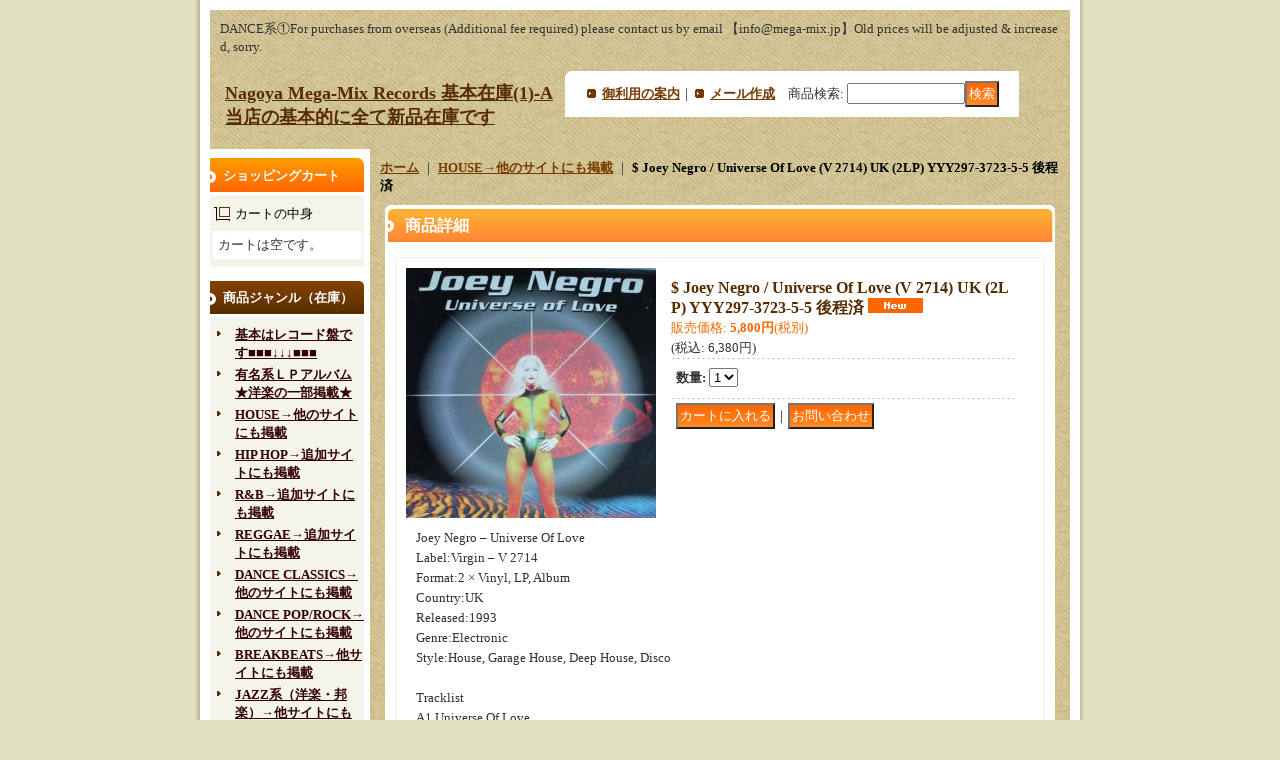

--- FILE ---
content_type: text/html; charset=UTF-8
request_url: https://mega-mix.ocnk.net/product/5760
body_size: 9471
content:
<!DOCTYPE html PUBLIC "-//W3C//DTD XHTML 1.0 Transitional//EN"
 "http://www.w3.org/TR/xhtml1/DTD/xhtml1-transitional.dtd">
<html xmlns:og="http://ogp.me/ns#" xmlns:fb="http://www.facebook.com/2008/fbml">
<head>
  <meta http-equiv="content-language" content="ja" />
  <meta http-equiv="content-type" content="text/html; charset=utf-8" />
  <meta http-equiv="content-style-type" content="text/css" />
  <meta http-equiv="content-script-type" content="text/javascript" />
  <title>$ Joey Negro / Universe Of Love (V 2714) UK (2LP) YYY297-3723-5-5 後程済 - Nagoya Mega-Mix Records 基本在庫(1)-A 当店の基本的に全て新品在庫です</title>
  <meta name="keywords" content="メガミックスレコード,ＭＥＧＡＭＩＸ,アナログ,ユーロビート,テクノ,クラブ,１２インチ,ダンス,名古屋,メガミックス,ネットショップ,CLUB,DISCO,12inch,DANCE,ANALOG,VINYLHOUSE,R&amp;B,TRANCE,DANCE CLASICS,RECORD,RECORDS,レコード,レコード通販,中古,中古レコード,,,,,,,,,,,," />
  <meta name="description" content="巨大倉庫＆数万枚の１２インチアナログショップ。通販サイト＆大量在庫リスト以外にも、探している曲は、ジャンル・時代などの情報と共に、在庫を問い合わせて下さい。メガミックスレコード②ユーロビート ジュリアナテクノ ディスコ １２インチ アナログ部門あり。,メガミックスレコード,ＭＥＧＡＭＩＸ,アナログ,ユーロビート,テクノ,クラブ,１２インチ,ダンス,名古屋,メガミックス,ネットショップ,CLUB,DISCO,12inch,DANCE,ANALOG,VINYLHOUSE,R&amp;B,TRANCE,DANCE CLASICS,RECORD,RECORDS,レコード通販,,,,,,,,,,,," />
  <meta property="og:url" content="https://mega-mix.ocnk.net/product/5760" />
  <meta property="og:site_name" content="Nagoya Mega-Mix Records 基本在庫(1)-A 当店の基本的に全て新品在庫です" />
  <meta property="og:title" content="$ Joey Negro / Universe Of Love (V 2714) UK (2LP) YYY297-3723-5-5 後程済" />
  <meta property="og:description" content="Joey Negro ‎– Universe Of Love Label:Virgin ‎– V 2714 Format:2 × Vinyl, LP, Album Country:UK Release…" />
  <meta property="og:type" content="product" />
  <meta property="og:image" content="https://mega-mix.ocnk.net/data/mega-mix/product/20171010_e0153f.jpg" />
  <meta property="product:price:amount" content="6380" />
  <meta property="product:price:currency" content="JPY" />
  <meta property="product:product_link" content="https://mega-mix.ocnk.net/product/5760" />
  <meta name="twitter:card" content="summary_large_image">
  <meta name="thumbnail" content="https://mega-mix.ocnk.net/data/mega-mix/product/20171010_e0153f.jpg" />
  <link rel="alternate" type="application/rss+xml" title="RSS" href="https://mega-mix.ocnk.net/rss/rss.php" />
  <link rel="alternate" media="only screen and (max-width: 640px)" href="https://mega-mix.ocnk.net/phone/product/5760" />
  <link rel="canonical" href="https://mega-mix.ocnk.net/product/5760" />
  <script type="text/javascript" src="https://mega-mix.ocnk.net/res/css236/js/ocnk.js?1401845513"></script>
  <link href="https://mega-mix.ocnk.net/res/css1/style/common.css?1698389114" rel="stylesheet" type="text/css" media="all" />
  <link href="https://mega-mix.ocnk.net/res/css236/style/column2.css?1462843418" rel="stylesheet" type="text/css" media="all" />
  <link href="https://mega-mix.ocnk.net/res/css1/style/jquery.fancybox.css?1317615979" rel="stylesheet" type="text/css" media="all" />
  <link href="https://mega-mix.ocnk.net/res/css236/style/default.css?1401845519" rel="stylesheet" type="text/css" media="all" />
  <script type="text/javascript" src="https://mega-mix.ocnk.net/res/css236/js/public/jquery.js?1320889190"></script>
  <script src="https://mega-mix.ocnk.net/res/css236/js/public/jquery.migrate-v1.js"></script>
  <script src="https://mega-mix.ocnk.net/res/css236/js/public/jquery.migrate-v3.js"></script>
  <script type="text/javascript" src="https://mega-mix.ocnk.net/res/css236/js/underscore.js?v=3"></script>
  <script type="text/javascript">jQuery.noConflict();</script>
  <script type="text/javascript" src="https://mega-mix.ocnk.net/res/css236/js/prototype.js?1401845515"></script>
  <script type="text/javascript" src="https://mega-mix.ocnk.net/res/css236/js/flipsnap.js"></script>
  <script type="text/javascript" src="https://mega-mix.ocnk.net/res/css236/js/jquerypp.custom.js"></script>
  <script type="text/javascript" src="https://mega-mix.ocnk.net/res/css236/js/pack/jquery.swipeList-min.js?1441333883"></script>
  <script type="text/javascript" src="https://mega-mix.ocnk.net/res/css236/js/pack/jquery.collapser-min.js"></script>
  <script type="text/javascript" src="https://mega-mix.ocnk.net/res/css236/js/pack/shared-tool-min.js?1625028311"></script>
  <script src="https://mega-mix.ocnk.net/res/css236/js/pack/ranking-tab-min.js?1625028310"></script>
  <script type="text/javascript" src="https://mega-mix.ocnk.net/res/css236/js/common.js?1401845536"></script>
  <script type="text/javascript" src="https://mega-mix.ocnk.net/res/css236/js/jquery.mousewheel.js"></script>
  <script type="text/javascript" src="https://mega-mix.ocnk.net/res/css236/js/jquery.fancybox.js?v=2"></script>
</head>
<body onload="init();" class="detail_page_body category4_detail_page_body detail_new" id="detail_page_5760" >
<table width="860" border="0" cellspacing="0" cellpadding="0" id="container" align="center"  >
    <tr>
                                                        <td colspan="2">
                                <div id="copy">
                                    DANCE系①For purchases from overseas (Additional fee required) please contact us by email 【info@mega-mix.jp】Old prices will be adjusted & increased, sorry.                        </div>
            <div id="header">
                                    <div class="shoptext">
                        <h1>
                            <a href="https://mega-mix.ocnk.net/">
                                <span class="text-18">Nagoya Mega-Mix Records 基本在庫(1)-A 当店の基本的に全て新品在庫です</span>
                            </a>
                        </h1>
                    </div>
                                                                    <form method="get" action="https://mega-mix.ocnk.net/product-list" style="margin: 0; padding: 0;"><div class="subnavi">
                        <span class="subicon01"><a href="https://mega-mix.ocnk.net/help">御利用の案内</a></span><span class="sec_linel">｜</span><span class="subicon02"><a href="https://mega-mix.ocnk.net/contact" class="secure_link">メール作成</a></span>
                        <span class="search_label">商品検索<span class="colon">:</span> </span><input type="text" name="keyword" size="10"  class="form" /><span class="bot_b"><input type="submit" name="Submit" value="検索" class="searchinput" /></span>
                    </div></form>
                                            </div>
        </td>
            </tr>
    <tr>
        <td colspan="2" id="bline"></td>
    </tr>
    <tr>
        <td width="160" valign="top" id="lefttd">
                                                                                                                        <div class="side_box" id="left_cart_area">
                    <div class="shopc_title">
                        <h3>ショッピングカート</h3>
                    </div>
                    <div class="shopc_list">
                        <div class="shopc_in_title">カートの中身</div>
                                    <div class="shopc_in"><h2>カートは空です。</h2></div>
            
            
                    </div>
                </div>
                                                                                                                                                                                                                                                                                                                                                                                                                                                                                                                                                                                                                                                                                                                                                                                            <div class="side_box">
                <div class="category_title">
                    <h3>商品ジャンル（在庫）</h3>
                </div>
                <div class="category_list">
                    <ul class="has_image_ul">
                                    <li>
                            <span class="mcategory">
                                                                                                <a href="https://mega-mix.ocnk.net/product-list/73">基本はレコード盤です■■■↓↓↓■■■</a>
                                                            </span>
                                </li>
                                    <li>
                            <span class="mcategory">
                                                                                                <a href="https://mega-mix.ocnk.net/product-list/72">有名系ＬＰアルバム★洋楽の一部掲載★</a>
                                                            </span>
                                </li>
                                    <li>
                            <span class="mcategory">
                                                                                                <a href="https://mega-mix.ocnk.net/product-list/4">HOUSE→他のサイトにも掲載</a>
                                                            </span>
                                </li>
                                    <li>
                            <span class="mcategory">
                                                                                                <a href="https://mega-mix.ocnk.net/product-list/2">HIP HOP→追加サイトにも掲載</a>
                                                            </span>
                                </li>
                                    <li>
                            <span class="mcategory">
                                                                                                <a href="https://mega-mix.ocnk.net/product-list/19">R&amp;B→追加サイトにも掲載</a>
                                                            </span>
                                </li>
                                    <li>
                            <span class="mcategory">
                                                                                                <a href="https://mega-mix.ocnk.net/product-list/20">REGGAE→追加サイトにも掲載</a>
                                                            </span>
                                </li>
                                    <li>
                            <span class="mcategory">
                                                                                                <a href="https://mega-mix.ocnk.net/product-list/21">DANCE CLASSICS→他のサイトにも掲載</a>
                                                            </span>
                                </li>
                                    <li>
                            <span class="mcategory">
                                                                                                <a href="https://mega-mix.ocnk.net/product-list/59">DANCE POP/ROCK→他のサイトにも掲載</a>
                                                            </span>
                                </li>
                                    <li>
                            <span class="mcategory">
                                                                                                <a href="https://mega-mix.ocnk.net/product-list/65">BREAKBEATS→他サイトにも掲載</a>
                                                            </span>
                                </li>
                                    <li>
                            <span class="mcategory">
                                                                                                <a href="https://mega-mix.ocnk.net/product-list/71">JAZZ系（洋楽・邦楽）→他サイトにも掲載</a>
                                                            </span>
                                </li>
                                    <li>
                            <span class="mcategory">
                                                                                                <a href="https://mega-mix.ocnk.net/product-list/69">その他/TECHNOは →他のサイトにも掲載</a>
                                                            </span>
                                </li>
                                    <li>
                            <span class="mcategory">
                                                                                                <a href="#" onclick="OpenCategory('folder11'); return false;">JAPANESE（邦楽）→追加サイトにも掲載</a>
                                                            </span>
                                    <ul class="folder11" id="folder11" style="display:none">
                                                                    <li>
                                                                        <a href="https://mega-mix.ocnk.net/product-list/39">HOUSE（国内盤）</a>
                                </li>
                                                                    <li>
                                                                        <a href="https://mega-mix.ocnk.net/product-list/49">HIP HOP（国内）</a>
                                </li>
                                                                    <li>
                                                                        <a href="https://mega-mix.ocnk.net/product-list/50">R&amp;B・・（国内盤）</a>
                                </li>
                                                                    <li>
                                                                        <a href="https://mega-mix.ocnk.net/product-list/51">REGGAE（国内）</a>
                                </li>
                                                                    <li>
                                                                        <a href="https://mega-mix.ocnk.net/product-list/52">POP(有名人)等</a>
                                </li>
                                                                    <li>
                                                                        <a href="https://mega-mix.ocnk.net/product-list/53">その他(電気G等)</a>
                                </li>
                                                    </ul>
                                </li>
                                    <li>
                            <span class="mcategory">
                                                                                                <a href="https://mega-mix.ocnk.net/product-list/3">CDはCDサイトに掲載</a>
                                                            </span>
                                </li>
                                    <li>
                            <span class="mcategory">
                                                                                                <a href="#" onclick="OpenCategory('folder13'); return false;">TRANCE 追加あり--megamix.ocnk.net</a>
                                                            </span>
                                    <ul class="folder13" id="folder13" style="display:none">
                                                                    <li>
                                                                        <a href="https://mega-mix.ocnk.net/product-list/32">CYBER</a>
                                </li>
                                                                    <li>
                                                                        <a href="https://mega-mix.ocnk.net/product-list/33">EPIC</a>
                                </li>
                                                                    <li>
                                                                        <a href="https://mega-mix.ocnk.net/product-list/34">HARD</a>
                                </li>
                                                                    <li>
                                                                        <a href="https://mega-mix.ocnk.net/product-list/54">PSYCHEDELIC</a>
                                </li>
                                                    </ul>
                                </li>
                                    <li>
                            <span class="mcategory">
                                                                                                <a href="https://mega-mix.ocnk.net/product-list/56">FARM RECORDS</a>
                                                            </span>
                                </li>
                                    <li>
                            <span class="mcategory">
                                                                                                <a href="https://mega-mix.ocnk.net/product-list/57">MAJOR RECORD</a>
                                                            </span>
                                </li>
                                    <li>
                            <span class="mcategory">
                                                                                                <a href="https://mega-mix.ocnk.net/product-list/58">QUAKE RECORDS</a>
                                                            </span>
                                </li>
                                    <li>
                            <span class="mcategory">
                                                                                                <a href="#" onclick="OpenCategory('folder17'); return false;">avex trax</a>
                                                            </span>
                                    <ul class="folder17" id="folder17" style="display:none">
                                                                    <li>
                                                                        <a href="https://mega-mix.ocnk.net/product-list/61">TRANCE</a>
                                </li>
                                                                    <li>
                                                                        <a href="https://mega-mix.ocnk.net/product-list/60">EURO/TECHNO</a>
                                </li>
                                                    </ul>
                                </li>
                                    <li>
                            <span class="mcategory">
                                                                                                <a href="https://mega-mix.ocnk.net/product-list/62">trf/John Robinson</a>
                                                            </span>
                                </li>
                                    <li>
                            <span class="mcategory">
                                                                                                <a href="https://mega-mix.ocnk.net/product-list/64">プレミアム限定盤</a>
                                                            </span>
                                </li>
                                    <li>
                            <span class="mcategory">
                                                                                                <a href="https://mega-mix.ocnk.net/product-list/7">穴ジャケ　段ボール　GOODS　保護袋　他〜「追加購入」あり</a>
                                                            </span>
                                </li>
                                    <li>
                            <span class="mcategory">
                                                                                                <a href="https://mega-mix.ocnk.net/product-list/70">同じ盤を複数希望の方は在庫確認が必要</a>
                                                            </span>
                                </li>
                            </ul>
                </div>
            </div>
                                                                                                                                                                                                                                                                                                                <div class="side_box">
                <div class="navi">
                    <div class="shop"><a href="https://mega-mix.ocnk.net/info">特定商取引表示</a></div>
                    <div class="link"><a href="https://mega-mix.ocnk.net/link">他ジャンルへリンク集</a></div>
                    <div class="bbs">
                        <a href="http://mega-mix.jp" target="_blank">http://mega-mix.jp</a>
                    </div>
                </div>
            </div>
                                                                                                                                                                                                                            <div class="side_box" id="login_box_area">
              <div class="member">
                <div class="shopc_title">
                    <h3>ログイン</h3>
                </div>
                <div class="shopc_list">
                    <div class="auto">
                        <div class="shopc_in">
                            <div class="subicon03" id="mregistration"><a href="https://mega-mix.ocnk.net/register" class="secure_link">新規登録はこちら</a></div>
                        </div>
                        <div class="shopc_in">
                            <div class="subicon03" id="mlogin"><a href="https://mega-mix.ocnk.net/member-login" class="secure_link">ログインはこちら</a></div>
                        </div>
                    </div>
                </div>
              </div>
            </div>
                                                                                    <div class="side_box" id="ssl_banner" align="center">
                <img src="https://mega-mix.ocnk.net/res/css236/img/all/ssl.gif" alt="SSL" width="115" height="55" border="0">            </div>
                    </td>
        <td width="700" valign="top" id="pagetd">
                        <table width="700" border="0" cellspacing="0" cellpadding="0" class="pagetd_inner_table">
                <tr>
                    <td>
<div id="pan">
    <a href="https://mega-mix.ocnk.net/">ホーム</a>
    ｜
    <a href="https://mega-mix.ocnk.net/product-list/4">HOUSE→他のサイトにも掲載</a>
    ｜
    <span class="thispage">$ Joey Negro / Universe Of Love (V 2714) UK (2LP) YYY297-3723-5-5 後程済</span>
</div>


<div id="pagemain">
    <div class="ptitle">商品詳細</div>
  <div class="pmiddle">
    <div class="detail_table_top"></div>
    <div class="detail_table_middle">      <table border="0" cellspacing="0" cellpadding="0" class="detail_item_table">
        <tr>
          <td width="250" valign="top" class="detail_item_photo_td">

<script type="text/javascript">
var mainImgId = '30115';
function imgPopup() {
    jQuery("#thumb_" + mainImgId).find('a').click();
    return false;
}
</script>

            <div class="style1_photo" style="">
                <div class="main_image_gallery photo_line_250" style=" ">
                    <div class="main_image_item" id="main_image_30115" style="display: block;">
                        <a class="main_image_item_box" href="https://mega-mix.ocnk.net/data/mega-mix/product/20171010_e0153f.jpg" rel="main_img_group" id="main_img_href">
                            <img src="https://mega-mix.ocnk.net/data/mega-mix/_/70726f647563742f32303137313031305f6530313533662e6a7067003235300000660066.jpg" name="main_image" class="main_item_photo item_photo" width="250" alt="画像1: $ Joey Negro / Universe Of Love (V 2714) UK (2LP) YYY297-3723-5-5 後程済" />
                        </a>
                    </div>
                </div>
            </div>

          </td>
                    <td valign="top">
            <div class="detail_item_text detail_cart_box">                            <h2 id="product_name">
  <span class="item_name">
    $ Joey Negro / Universe Of Love (V 2714) UK (2LP) YYY297-3723-5-5 後程済<span class="model_number" id="m_number"></span> <img src="https://mega-mix.ocnk.net/res/css236/img/new.gif" width="60" height="15" border="0" class="icon_new">  </span>
</h2>
<div class="priceb">
    <span class="text-normal" id="price_label">販売価格<span class="colon">:</span></span>
    <span id="pricech">5,800円</span><span class="text-normal tax_label">(税別)</span>    </div>
<div class="text-normal price_tax_in">(税込<span class="colon">:</span> <span id="tax_included_price">6,380円</span>)</div>
<form name="productadd" id="productadd" method="post" style="margin: 0; padding: 0;">
    <input type="hidden" name="cart_add_5760" value="t">
    <input type="hidden" name="cart_operation_page" value="product">
                    <div class="quantity_box item_bot_box2">
                <div id="quantity_item">
                      <span class="text-bold">数量<span class="colon">:</span> </span><span id="purchase_qty"><select id="cart_addquantity_5760" name="cart_addquantity_5760">
	<option value="1" selected="selected">1</option>
</select></span>
                                <span id="cart_addquantity_5760_status" class="text-11" style="display: none;"></span>
                  </div>
    </div>
<div class="item_bot_box">
  <div class="bot_b">
    <input id="submit_cart_input_btn" name="cart_add_btn" type="submit" value="カートに入れる" class="cartaddinput" /><span id="cart_input_line1" class="sec_linel">｜</span><input name="button" type="button" value="お問い合わせ" onclick="go_contact('https://mega-mix.ocnk.net', '5760');" class="inquiryinput" />    <div class="clear-both"><img src="https://mega-mix.ocnk.net/res/css236/img/all/spacer.gif" height="1" /></div>
  </div>
</div>
</form>
                                        </div>          </td>
                  </tr>
      </table>
                  <table width="100%" border="0" cellspacing="0" cellpadding="0" class="detail_item_table">
        <tr>
          <td>
                                    <div class="detail_item_text detail_desc_box">
  <div>Joey Negro ‎– Universe Of Love <br />
Label:Virgin ‎– V 2714 <br />
Format:2 × Vinyl, LP, Album <br />
Country:UK <br />
Released:1993 <br />
Genre:Electronic <br />
Style:House, Garage House, Deep House, Disco <br />
<br />
Tracklist <br />
A1 Universe Of Love<br />
Bass – John Noyce<br />
Keyboards – Andrew Livingstone*, Viv Hope Scott<br />
Keyboards [Solo], Keyboards, Guitar [Solo] – Mike McEvoy*<br />
Percussion – Robin Jones<br />
Trumpet [Solo] – Gerard Precener*<br />
Vocals – The Legendary Tramps*<br />
Written-by, Producer, Arranged By, Mixed By, Programmed By [Drums] – Dave Lee<br />
10:08 <br />
A2 Got To Make The Best Of A Love Situation<br />
Backing Vocals – Ann Saunderson<br />
Guitar – Mike McEvoy*<br />
Mixed By, Producer, Written-By, Drums, Percussion – Dave Lee<br />
Mixed By, Producer, Written-by, Keyboards, Keyboards [Solo] – Andrew Livingstone*<br />
Vocals, Backing Vocals – laTreece*<br />
7:28 <br />
<br />
B1 What A Life<br />
Bass – John Noyce<br />
Guitar – Doc Livingstone*<br />
Keyboards – Viv Hope Scott<br />
Percussion – Robin Jones<br />
Producer, Mixed By, Arranged By – Dave Lee<br />
Vocals – Gwen Guthrie<br />
Written-By – Francfort*, Vangarde*<br />
6:02 <br />
B2 Do It Believe It<br />
Keyboards – Viv Hope Scott<br />
Producer, Mixed By, Arranged By, Written-By – Dave Lee<br />
5:04 <br />
B3<br />
Fly By Night<br />
Drums, Percussion – Doug Willis<br />
Keyboards [Solo] – Andrew Livingstone*<br />
Keyboards, Keyboards [Solo] – Viv Hope Scott<br />
Producer, Mixed By, Written-By, Keyboards, Drums , Percussion – Dave Lee<br />
6:19 <br />
<br />
C1 What Happened To The Music<br />
Bass – Tubbs<br />
Guitar – Mike McEvoy*<br />
Keyboards – Andrew Livingstone*<br />
Keyboards, Keyboards [Solo] – Viv Hope Scott<br />
Producer, Mixed By – Dave Lee<br />
Programmed By [Drums] – Doug Willis<br />
Vocals – The Legendary Tramps*<br />
Written-By – Lee*, Lattanzi*, Montana*<br />
6:57 <br />
C2 Love Fantasy<br />
Bass – Tubbs<br />
Keyboards – Viv Hope Scott<br />
Organ [Solo] – James Taylor<br />
Percussion – Andy Duncan<br />
Producer, Mixed By, Written-by, Programmed By [Drums] – Dave Lee<br />
Vocals – Debbie French, Jannette Saul<br />
6:09 <br />
C3 To Please You<br />
Drums, Percussion – Doug Willis<br />
Producer, Mixed By, Keyboards – Andrew Livingstone*<br />
Producer, Mixed By, Written-By, Keyboards – Dave Lee<br />
Vocals – Roy Galloway<br />
6:13 <br />
<br />
D1 Do What You Feel<br />
Bass – John Noyce<br />
Keyboards – Andrew Livingstone*, Viv Hope Scott<br />
Producer, Mixed By, Written-By, Drums, Percussion – Dave Lee<br />
Vocals – Debbie French<br />
8:25 <br />
D2 Don't Stop<br />
Keyboards, Vibraphone [Solo] – Viv Hope Scott<br />
Percussion, Programmed By – Andrew Livingstone*<br />
Producer, Mixed By, Written-By, Percussion, Programmed By – Dave Lee<br />
2:37 <br />
D3 Sexy Lady<br />
Backing Vocals – Candy Mckenzie<br />
Bass – John Noyce<br />
Keyboards – Viv Hope Scott<br />
Keyboards, Guitar – Andrew Livingstone*<br />
Producer, Mixed By, Written-By, Keyboards, Drums, Percussion – Dave Lee<br />
Vocals [Talking] – The Legendary Tramps*<br />
5:40 <br />
D4 Universe Theme<br />
Keyboards – Viv Hope Scott<br />
Producer, Mixed By, Written-By – Dave Lee<br />
1:30
</div>
</div>

                      </td>
        </tr>
      </table>
                    </div>
        <div class="detail_table_bottom"></div>
    </div>
    <div class="pbottom"></div>
<script type="text/javascript">
//<![CDATA[
var noImage = "写真が見つかりません";
var close ="閉じる";
var mainGroupSelector = 'a[rel="main_group"]';

function createPopupImageTitle(titleText, closeText) {
    var titleHtml = '';
    var $tmpElem;
    if (titleText) {
        $tmpElem = jQuery('<div>').text(titleText);
        titleHtml = '<div class="popup_image_title"><span class="inner_popup_image_title">' + $tmpElem.html() + '</span></div>';
    }
    return titleHtml + '<a href="javascript:void(0);" onclick="jQuery.fancybox.close();" >' + closeText + '</a>';
}
function setImageModalWindow(selector) {
    jQuery(selector).fancybox({
        'autoScale'     : true,
        'padding'       : '30',
        'transitionIn'  : 'fade',
        'transitionOut' : 'fade',
        'onStart'       : function() {
            undisplayFlash();
        },
        'onClosed'      : function() {
            displayFlash();
        },
        'titlePosition' : 'inside',
        'titleFormat'   : function(title, currentArray, currentIndex, currentOpts) {
            return createPopupImageTitle(title, close);
        }
    });
}
jQuery(document).ready(function() {
    var hasProductPhotoHref = false;
    if (!hasProductPhotoHref) {
        setImageModalWindow('#main_img_href');
    }
    setImageModalWindow('a[rel="other_group"]');
    setImageModalWindow('.popup_image');
});

function undisplayFlash() {
    jQuery('.flashdisplay').css('display', 'none');
}
function displayFlash() {
    jQuery('.flashdisplay').css('display', '');
}

//]]>
</script>




</div>

                    </td>
                </tr>
            </table>
            
        </td>
    </tr>
<script type="text/javascript">
var xmlUrl = "https://mega-mix.ocnk.net/xml.php";
var OK_icon_src = 'https://mega-mix.ocnk.net/res/css236/img/all/check.gif';
var NG_icon_src = 'https://mega-mix.ocnk.net/res/css236/img/all/error.gif';
var SEARCH_icon_src = 'https://mega-mix.ocnk.net/res/css236/img/all/indicator_line.gif';
var LBL_REQUIRED = '!';
var MSG_INPUT = '入力してください。';
var MSG_INPUT2 = '正しく入力してください。';
var MSG_CARD_SYSERROR = 'ただいまクレジット決済をご利用いただけません。お手数ですがショップへお問い合わせください。';
var MSG_SELECT = '選択してください。';
var MSG_NOPOST = '該当の郵便番号は見つかりませんでした。';
var MSG_BANCHI = '番地を入力してください。';
var MSG_NUMERIC1 = '半角数字で正しく入力してください。';
var MSG_NUMERIC2 = '8～20文字の半角英数字記号 !#$%&()*+,-./:;<=>?@[]^_`{|}~ で入力してください。';
var MSG_NUMERIC5 = '半角数字、記号（「.」「+」「-」「(」「)」）とスペースで正しく入力してください。';
var MSG_NUMERIC6 = '半角数字で正しく入力してください。(ハイフン可)';
var MSG_MAX_LENGTH = '%s文字以内で入力してください。';
var MSG_ADDRESS = {
    'japan1': '(市区町村郡)', 'japan2': '(町名・番地)', 'japan3': '(マンション・ビル名・部屋番号)',
    'oversea1': '(Street address)', 'oversea2': '(Apt./Bldg. No.)', 'oversea3': '(City, State/Province)'
};
var MSG_NOMATCH = '一致しません。';
var MSG_CONFIRM = 'ご確認の上、チェックを入れてください。';
var MSG_OVERLAP = '既にこのメールアドレスでは登録されています。';
var MSG_PREF = '国と都道府県の組み合わせが正しくありません。';
var MSG_KATAKANA = '全角カタカナで入力してください。';
var MSG_UNLOAD = '入力したデータは保存されていません。';
var MSG_BIRTHDAY = '日付を正しく選択してください。';
var ERROR_COMMON = 'ご入力内容に不備がございます。下記項目をご確認ください。';
var ERROR_CLASS = 'form_error';
var CURPLACE = 'product';
var OK_icon = '<img src="' + OK_icon_src + '" width="13" height="13" alt="" class="td_color1" style="border: none; padding: 0px; margin: 0px 3px 0px;" />';
var NG_icon = '<img src="' + NG_icon_src + '" width="13" height="13" alt="" class="td_color1" style="border: none; padding: 0px; margin: 0px 3px 0px;" />';
var loadingDisplay = '<img src="' + SEARCH_icon_src + '" width="13" height="13" class="td_color1" style="border: none; padding: 0px; margin: 0px 3px 0px;" />';
var errorStatusPrefix = '';
var errorStatusSuffix = '';
var messageBr = '<br />';
var browserType = null;
var errorMsg = '';
globalObj.language = 'Japanese';
globalObj.home = 'https://mega-mix.ocnk.net';
globalObj.b = 'https://mega-mix.ocnk.net';
globalObj.subCategorySelectDefaultLabel = '全商品';
globalObj.productCategoryNames = {"73":{"id":"73","name":"\u57fa\u672c\u306f\u30ec\u30b3\u30fc\u30c9\u76e4\u3067\u3059\u25a0\u25a0\u25a0\u2193\u2193\u2193\u25a0\u25a0\u25a0","photo":null,"photo_url":null,"photo_width":30,"photo_height":30,"display_photo_in_header_nav":"t","display_photo_in_side_nav":"t","display_photo_in_product_list":"t","order":0},"72":{"id":"72","name":"\u6709\u540d\u7cfb\uff2c\uff30\u30a2\u30eb\u30d0\u30e0\u2605\u6d0b\u697d\u306e\u4e00\u90e8\u63b2\u8f09\u2605","photo":null,"photo_url":null,"photo_width":30,"photo_height":30,"display_photo_in_header_nav":"t","display_photo_in_side_nav":"t","display_photo_in_product_list":"t","order":1},"4":{"id":"4","name":"HOUSE\u2192\u4ed6\u306e\u30b5\u30a4\u30c8\u306b\u3082\u63b2\u8f09","photo":null,"photo_url":null,"photo_width":30,"photo_height":30,"display_photo_in_header_nav":"t","display_photo_in_side_nav":"t","display_photo_in_product_list":"t","order":2},"2":{"id":"2","name":"HIP HOP\u2192\u8ffd\u52a0\u30b5\u30a4\u30c8\u306b\u3082\u63b2\u8f09","photo":null,"photo_url":null,"photo_width":30,"photo_height":30,"display_photo_in_header_nav":"t","display_photo_in_side_nav":"t","display_photo_in_product_list":"t","order":3},"19":{"id":"19","name":"R\u0026B\u2192\u8ffd\u52a0\u30b5\u30a4\u30c8\u306b\u3082\u63b2\u8f09","photo":null,"photo_url":null,"photo_width":30,"photo_height":30,"display_photo_in_header_nav":"t","display_photo_in_side_nav":"t","display_photo_in_product_list":"t","order":4},"20":{"id":"20","name":"REGGAE\u2192\u8ffd\u52a0\u30b5\u30a4\u30c8\u306b\u3082\u63b2\u8f09","photo":null,"photo_url":null,"photo_width":30,"photo_height":30,"display_photo_in_header_nav":"t","display_photo_in_side_nav":"t","display_photo_in_product_list":"t","order":5},"21":{"id":"21","name":"DANCE CLASSICS\u2192\u4ed6\u306e\u30b5\u30a4\u30c8\u306b\u3082\u63b2\u8f09","photo":null,"photo_url":null,"photo_width":30,"photo_height":30,"display_photo_in_header_nav":"t","display_photo_in_side_nav":"t","display_photo_in_product_list":"t","order":6},"59":{"id":"59","name":"DANCE POP\/ROCK\u2192\u4ed6\u306e\u30b5\u30a4\u30c8\u306b\u3082\u63b2\u8f09","photo":null,"photo_url":null,"photo_width":30,"photo_height":30,"display_photo_in_header_nav":"t","display_photo_in_side_nav":"t","display_photo_in_product_list":"t","order":7},"65":{"id":"65","name":"BREAKBEATS\u2192\u4ed6\u30b5\u30a4\u30c8\u306b\u3082\u63b2\u8f09","photo":null,"photo_url":null,"photo_width":30,"photo_height":30,"display_photo_in_header_nav":"t","display_photo_in_side_nav":"t","display_photo_in_product_list":"t","order":8},"71":{"id":"71","name":"JAZZ\u7cfb\uff08\u6d0b\u697d\u30fb\u90a6\u697d\uff09\u2192\u4ed6\u30b5\u30a4\u30c8\u306b\u3082\u63b2\u8f09","photo":null,"photo_url":null,"photo_width":30,"photo_height":30,"display_photo_in_header_nav":"t","display_photo_in_side_nav":"t","display_photo_in_product_list":"t","order":9},"69":{"id":"69","name":"\u305d\u306e\u4ed6\/TECHNO\u306f \u2192\u4ed6\u306e\u30b5\u30a4\u30c8\u306b\u3082\u63b2\u8f09","photo":null,"photo_url":null,"photo_width":30,"photo_height":30,"display_photo_in_header_nav":"t","display_photo_in_side_nav":"t","display_photo_in_product_list":"t","order":10},"22":{"id":"22","name":"JAPANESE\uff08\u90a6\u697d\uff09\u2192\u8ffd\u52a0\u30b5\u30a4\u30c8\u306b\u3082\u63b2\u8f09","photo":null,"photo_url":null,"photo_width":30,"photo_height":30,"display_photo_in_header_nav":"t","display_photo_in_side_nav":"t","display_photo_in_product_list":"t","order":11,"sub":{"39":{"id":"39","name":"HOUSE\uff08\u56fd\u5185\u76e4\uff09","photo":null,"photo_url":null,"photo_width":30,"photo_height":30,"display_photo_in_header_nav":"t","display_photo_in_side_nav":"t","display_photo_in_product_list":"t","order":0},"49":{"id":"49","name":"HIP HOP\uff08\u56fd\u5185\uff09","photo":null,"photo_url":null,"photo_width":30,"photo_height":30,"display_photo_in_header_nav":"t","display_photo_in_side_nav":"t","display_photo_in_product_list":"t","order":1},"50":{"id":"50","name":"R\u0026B\u30fb\u30fb\uff08\u56fd\u5185\u76e4\uff09","photo":null,"photo_url":null,"photo_width":30,"photo_height":30,"display_photo_in_header_nav":"t","display_photo_in_side_nav":"t","display_photo_in_product_list":"t","order":2},"51":{"id":"51","name":"REGGAE\uff08\u56fd\u5185\uff09","photo":null,"photo_url":null,"photo_width":30,"photo_height":30,"display_photo_in_header_nav":"t","display_photo_in_side_nav":"t","display_photo_in_product_list":"t","order":3},"52":{"id":"52","name":"POP(\u6709\u540d\u4eba)\u7b49","photo":null,"photo_url":null,"photo_width":30,"photo_height":30,"display_photo_in_header_nav":"t","display_photo_in_side_nav":"t","display_photo_in_product_list":"t","order":4},"53":{"id":"53","name":"\u305d\u306e\u4ed6(\u96fb\u6c17G\u7b49)","photo":null,"photo_url":null,"photo_width":30,"photo_height":30,"display_photo_in_header_nav":"t","display_photo_in_side_nav":"t","display_photo_in_product_list":"t","order":5}}},"3":{"id":"3","name":"CD\u306fCD\u30b5\u30a4\u30c8\u306b\u63b2\u8f09","photo":null,"photo_url":null,"photo_width":30,"photo_height":30,"display_photo_in_header_nav":"t","display_photo_in_side_nav":"t","display_photo_in_product_list":"t","order":12},"18":{"id":"18","name":"TRANCE \u8ffd\u52a0\u3042\u308a--megamix.ocnk.net","photo":null,"photo_url":null,"photo_width":30,"photo_height":30,"display_photo_in_header_nav":"t","display_photo_in_side_nav":"t","display_photo_in_product_list":"t","order":13,"sub":{"32":{"id":"32","name":"CYBER","photo":null,"photo_url":null,"photo_width":30,"photo_height":30,"display_photo_in_header_nav":"t","display_photo_in_side_nav":"t","display_photo_in_product_list":"t","order":0},"33":{"id":"33","name":"EPIC","photo":null,"photo_url":null,"photo_width":30,"photo_height":30,"display_photo_in_header_nav":"t","display_photo_in_side_nav":"t","display_photo_in_product_list":"t","order":1},"34":{"id":"34","name":"HARD","photo":null,"photo_url":null,"photo_width":30,"photo_height":30,"display_photo_in_header_nav":"t","display_photo_in_side_nav":"t","display_photo_in_product_list":"t","order":2},"54":{"id":"54","name":"PSYCHEDELIC","photo":null,"photo_url":null,"photo_width":30,"photo_height":30,"display_photo_in_header_nav":"t","display_photo_in_side_nav":"t","display_photo_in_product_list":"t","order":3}}},"56":{"id":"56","name":"FARM RECORDS","photo":null,"photo_url":null,"photo_width":30,"photo_height":30,"display_photo_in_header_nav":"t","display_photo_in_side_nav":"t","display_photo_in_product_list":"t","order":14},"57":{"id":"57","name":"MAJOR RECORD","photo":null,"photo_url":null,"photo_width":30,"photo_height":30,"display_photo_in_header_nav":"t","display_photo_in_side_nav":"t","display_photo_in_product_list":"t","order":15},"58":{"id":"58","name":"QUAKE RECORDS","photo":null,"photo_url":null,"photo_width":30,"photo_height":30,"display_photo_in_header_nav":"t","display_photo_in_side_nav":"t","display_photo_in_product_list":"t","order":16},"55":{"id":"55","name":"avex trax","photo":null,"photo_url":null,"photo_width":30,"photo_height":30,"display_photo_in_header_nav":"t","display_photo_in_side_nav":"t","display_photo_in_product_list":"t","order":17,"sub":{"61":{"id":"61","name":"TRANCE","photo":null,"photo_url":null,"photo_width":30,"photo_height":30,"display_photo_in_header_nav":"t","display_photo_in_side_nav":"t","display_photo_in_product_list":"t","order":0},"60":{"id":"60","name":"EURO\/TECHNO","photo":null,"photo_url":null,"photo_width":30,"photo_height":30,"display_photo_in_header_nav":"t","display_photo_in_side_nav":"t","display_photo_in_product_list":"t","order":1}}},"62":{"id":"62","name":"trf\/John Robinson","photo":null,"photo_url":null,"photo_width":30,"photo_height":30,"display_photo_in_header_nav":"t","display_photo_in_side_nav":"t","display_photo_in_product_list":"t","order":18},"64":{"id":"64","name":"\u30d7\u30ec\u30df\u30a2\u30e0\u9650\u5b9a\u76e4","photo":null,"photo_url":null,"photo_width":30,"photo_height":30,"display_photo_in_header_nav":"t","display_photo_in_side_nav":"t","display_photo_in_product_list":"t","order":19},"7":{"id":"7","name":"\u7a74\u30b8\u30e3\u30b1\u3000\u6bb5\u30dc\u30fc\u30eb\u3000GOODS\u3000\u4fdd\u8b77\u888b\u3000\u4ed6\u301c\u300c\u8ffd\u52a0\u8cfc\u5165\u300d\u3042\u308a","photo":null,"photo_url":null,"photo_width":30,"photo_height":30,"display_photo_in_header_nav":"t","display_photo_in_side_nav":"t","display_photo_in_product_list":"t","order":20},"70":{"id":"70","name":"\u540c\u3058\u76e4\u3092\u8907\u6570\u5e0c\u671b\u306e\u65b9\u306f\u5728\u5eab\u78ba\u8a8d\u304c\u5fc5\u8981","photo":null,"photo_url":null,"photo_width":30,"photo_height":30,"display_photo_in_header_nav":"t","display_photo_in_side_nav":"t","display_photo_in_product_list":"t","order":21}};
globalObj.calendarLastUpdate = '0';
globalObj.closeBtnHtml = '<a class="close_btn_box" href="javascript:void(0);"><span class="close_btn"></span></a>';

function init() {
    if (errorMsg) {
        mailmaga_msg(errorMsg);
    }
}

</script>
<script type="text/javascript" src="https://mega-mix.ocnk.net/res/css236/js/form-check.js?16121901"></script>
<script type="text/javascript" src="https://mega-mix.ocnk.net/res/css236/js/public/form-check-common.js?1692671229"></script>
<script type="text/template" id="overlay_template">
<div class="overlay_area">
    <div class="overlay_front">
        <table border="0" cellspacing="0" cellpadding="0" id="container">
            <tbody class="overlay_fence">
                <tr class="overlay_fence">
                    <td id="pagetd" class="overlay_fence">
                        <div class="pmiddle overlay_fence">
                            <div class="detail_table_middle overlay_fence">
                                <table border="0" cellpadding="0" cellspacing="0" class="detail_item_table overlay_fence">
                                    <tr class="overlay_fence">
                                        <td valign="middle" height="25" class="overlay_fence">
                                            <div class="detail_item_text overlay_fence">
                                                <div class="item_bot_box2 overlay_fence">
                                                    <div class="inner_overlay_front td_color2">
                                                        <div class="modal_skin style1_text clearfix">
                                                            <%= inner_skin %>
                                                        </div>
                                                        <%= close_btn %>
                                                    </div>
                                                </div>
                                            </div>
                                        </td>
                                    </tr>
                                </table>
                            </div>
                        </div>
                    </td>
                </tr>
            </tbody>
        </table>
    </div>
</div>
</script>
<script type="text/template" id="alert_template">
<div class="alert_form">
    <div class="alert_message">
        <%= message %>
    </div>
    <div class="overlay_alert_close">
        <div class="bot_b">
            <input type="button" class="yesinput close_link" value="はい" />
        </div>
    </div>
    <div class="overlay_close">
        <a href="javascript:void(0);" class="close_link">閉じる</a>
    </div>
</div>
</script>
<tr align="right">
            <td id="lefttd">　</td>
        <td id="ochanoko">
        Powered by <a href="https://www.ocnk.net" title="ホームページ作成とショッピングカート付きネットショップ開業サービス" target="_blank" rel="nofollow">おちゃのこネット </a>
        <div><span class="text-11">ホームページ作成とショッピングカート付きネットショップ開業サービス</span></div>
    </td>
</tr><script type="text/javascript">
//<!--
var pConf = {};
pConf.phone = false;
pConf.lang = 'ja';
pConf.customFlag = false;
pConf.variationFlag = false;
pConf.variProductFlag = false;
pConf.specialQuantityError = false;
pConf.editForm = false;
pConf.isDefaultAllVariationSelected = false;
pConf.formError = false;
pConf.productId = '5760';
pConf.qtyName = 'cart_addquantity_5760';
pConf.bottomForm = false;
pConf.check = true; 
pConf.maxQuantity = 1;
pConf.maxQtyErrorMsg = '%s個までしか購入いただけません。';
pConf.errorBox = function () {return jQuery('.form_error .form_error_block').length};
// init
globalObj.setAutoFitTextareaHeight('largesize');
//-->
</script>
<script src="https://mega-mix.ocnk.net/res/dist/product-form.js?v=2"></script>
<script>
pObj.init();
</script>

    <tr>
        <td colspan="2" id="footer">
                        Copyright (C) 2008.5 Nagoya Mega-mix Records  All Rights Reserved.            
        </td>
    </tr></table>
</body>
</html>


--- FILE ---
content_type: text/css
request_url: https://mega-mix.ocnk.net/res/css236/style/column2.css?1462843418
body_size: 664
content:
@charset "utf-8";
/* CSS Document */

/********************************************************************/
/* 2Column */

#column2 .center_box {
	width: 670px;
	margin: 0px 0px 20px;
}

#column2 #centertd {
    width: 670px;
	padding: 15px;
}

#column2 .welcome_top {
    background-image: url(img/welcome_top_bg_b.gif);
	padding: 20px 10px 10px;
}

#column2 .welcome_middle {
    background-image: url(img/welcome_middle_bg_b.gif);
	padding: 5px;
}

#column2 .welcome_bottom {
    height: 20px;
    background-image: url(img/welcome_bottom_bg_b.gif);
}

#lefttd .default_box .welcome_top,
#lefttd .default_box .welcome_middle,
#lefttd .default_box .welcome_bottom {
    background-image: none;
}

#column2 .whatnew_middle li {
    background-repeat: repeat-x;
}

#lefttd .default_box .whatnew_top {
    margin-right: 5px;
}

#column2 .style1_top {
    background-image: url(img/top_title_bg01_b.gif);
	padding: 12px 10px 7px 17px;
}

#column2 .style1_bottom {
    height: 15px;
    background-image: url(img/top_bottom_bg_b.gif);
}

#column2 .style1_table {
	width: 640px;
}

#column2 .style2_top {
    padding: 12px 10px 7px 17px;
    background-image: url(img/top_title_bg01_b.gif);
}

#column2 .style2_bottom {
    height: 15px;
    background-image: url(img/top_bottom_bg_b.gif);
}

#column2 .style2_table {
	width: 640px;
}

#column2 .style2_rank_table {
	width: 640px;
}

#column2 .style2_rank_table td {
    width: 160px;
}

#column2 .style2_rank_photo {
	margin: auto;
}

#column2 .style2_rank_text {
	text-align: center;
	margin: 5px auto;
}

#column2 .rank2-5 {
	text-align: center;
}

#lefttd .default_box .style3_top {
	background-image: url(img/menu_bg03.gif);
	background-repeat: no-repeat;
	background-position: left top;
	padding: 12px 6px 7px 13px;
	color: #FFFFFF;
}

#lefttd .default_box .style3_middle {
    background-color: #F4F4EA;
	padding: 5px 8px 5px;
	margin: 3px 6px 3px 0px;
}

#lefttd .default_box .melmaga_top,
#lefttd .default_box .tdiary_top {
 	background-image: url(img/menu_bg01.gif);
	background-repeat: no-repeat;
	background-position: left top;
	padding: 12px 6px 7px 13px;
	color: #FFFFFF;   
}

#lefttd .default_box .melmaga_middle,
#lefttd .default_box .tdiary_middle {
    background-color: #F4F4EA;
	padding: 5px 8px 5px;
	margin: 3px 6px 3px 0px; 
}

#lefttd .default_box .yahoo,
#lefttd .default_box .rakuten,
#lefttd .default_box .bidders {
	width: auto;
	margin: 0px 0px 1px;
	padding: 7px 5px 7px 20px;
	background-image: url(img/menu_bg02.gif);
	background-repeat: no-repeat;
}

#lefttd2 {
	background-color: #FFFFFF;
	padding: 6px 0px 0px;
}

.point_box .bot_b .default_bot_b input,
.link_bot_box .bot_b .default_bot_b input,
.point_box3 .bot_b .default_bot_b input,
.td_color1 .bot_b .default_bot_b input {
    padding: 2px;
	background-color: #FFFFFF;
	background-image: url(img/bot_bg.gif);
	color: #FFFFFF;
}

--- FILE ---
content_type: text/css
request_url: https://mega-mix.ocnk.net/res/css236/style/default.css?1401845519
body_size: 5524
content:
/* CSS Document */

/********************************************************************/
/* 大外 */
#container {
	width: 860px;
	margin-top: 10px;
	background-image: url(img/container_bg.jpg);
}

/********************************************************************/
/* ヘッダー */
#header {
	padding: 5px;
}

/* ヘッダー下ライン */
#bline {
	height: 20px;
}

/********************************************************************/
/* キャッチコピー */
#copy {
	padding: 10px;
}

/********************************************************************/
/* ショップロゴ画像の場合使用 */
.shoplogo {
	width: 350px;
	margin: 0px 0px 0px 10px;
	float: left;
}

/* ショップロゴテキストの場合使用 */
.shoptext {
	width: 340px;
	margin: 0px 0px 0px 10px;
	padding: 10px 0px 0px;
	float: left;
}

.shoptext A:link {
    color: #572C00;
}

.shoptext A:active {
    color: #572C00;
}

.shoptext A:visited {
    color: #572C00;
}

.shoptext A:hover {
    color: #000000;
}

/********************************************************************/
/* サブナビゲーション */
.subnavi {
	padding: 10px 20px;
	background-image: url(img/subnavi_bg.gif);
	background-repeat: no-repeat;
	background-position: left top;
	background-color: #FFFFFF;
	float: left;
}

/* ご利用案内アイコン　
※アイコンサイズ横15px×縦15px
※アイコン系はalignでなく左マージンで右にあわせる */
.subicon01 {
	background-image: url(img/icon01.gif);
	background-repeat: no-repeat;
	background-position: left center;
	padding-left: 17px;
}

/* お問い合わせアイコン　
※アイコンサイズ横15px×縦15px */
.subicon02 {
	background-image: url(img/icon01.gif);
	background-repeat: no-repeat;
	background-position: left center;
	padding-left: 17px;
	padding-right: 10px;
}

/* その他順行系アイコン　
※アイコンサイズ横15px×縦15px */
.subicon03 {
	background-image: url(img/icon03.gif);
	background-repeat: no-repeat;
	background-position: left center;
	padding-left: 17px;
}

/* 画面を閉じるアイコン　
※アイコンサイズ横15px×縦15px */
.subicon04 {
	background-image: url(img/icon_winclose.gif);
	background-repeat: no-repeat;
	background-position: left center;
	padding-left: 17px;
}

/********************************************************************/
/* 横幅ボックス */

/* 左、右用枠160 */
.side_box {
	width: 160px;
	margin: 0px 0px 10px 0px;
}

/* 中央用枠160 */
.center_box {
	width: 500px;
	margin: 0px 0px 20px;
}

/********************************************************************/
/* 左領域 */

/* カテゴリ一覧 */

/* カテゴリ一覧タイトル　
※背景画像横160px、縦は設定、空白は高さ指定 */
.category_title {
	background-image: url(img/menu_bg01.gif);
	background-repeat: no-repeat;
	background-position: left top;
	padding: 12px 6px 7px 13px;
}

/* カテゴリ一覧部分 */
.category_list {
    background-color: #F4F4EA;
	padding: 5px 0px 5px;
	margin: 3px 6px 3px 0px;
}

/*　親カテゴリの色※特集も共通 */
.mcategory A:link {
	color: #330000;
}

.mcategory A:active {
	color: #330000;
}

.mcategory A:visited {
	color: #330000;
}

.mcategory A:hover {
	color: #336666;
}

/********************************************************************/
/* 特集 */

/* タイトル　
※背景画像横160px、縦は設定、空白は高さ指定 */
.pickup_category_title {
	background-image: url(img/menu_bg01.gif);
	background-repeat: no-repeat;
	background-position: left top;
	padding: 12px 6px 7px 13px;
}

/* 内容 */
.pickup_category_list {
    background-color: #F4F4EA;
	padding: 5px 0px 5px;
	margin: 3px 6px 3px 0px;
}

/********************************************************************/
/* ナビゲーション　
※背景画像横160px、縦は設定、空白は高さ指定 */
.navi {
	width: auto;
	margin: 0px;
	padding: 0px;
}

/* リンク色 */
.navi A:link {
    color: #FFFFFF;
}

.navi A:active {
    color: #FFFFFF;
}

.navi A:visited {
    color: #FFFFFF;
}

.navi A:hover {
    color: #FFFFFF;
}

/* ショップ通信 */
.shop {
	width: auto;
	margin: 0px 0px 1px;
	padding: 7px 5px 7px 20px;
	background-image: url(img/menu_bg02.gif);
	background-repeat: no-repeat;
}

/* 店長日記 */
.diary {
	width: auto;
	margin: 0px 0px 1px;
	padding: 7px 5px 7px 20px;
	background-image: url(img/menu_bg02.gif);
	background-repeat: no-repeat;
}

/* リンク集 */
.link {
	width: auto;
	margin: 0px 0px 1px;
	padding: 7px 5px 7px 20px;
	background-image: url(img/menu_bg02.gif);
	background-repeat: no-repeat;
}

/* 掲示板 */
.bbs {
	width: auto;
	margin: 0px 0px 1px;
	padding: 7px 5px 7px 20px;
	background-image: url(img/menu_bg02.gif);
	background-repeat: no-repeat;
}

/* フリー */
.free_menu {
	width: auto;
	margin: 0px 0px 1px;
	padding: 7px 5px 7px 20px;
	background-image: url(img/menu_bg02.gif);
	background-repeat: no-repeat;
}

/* yahooオークション */
.yahoo {
	width: auto;
	margin: 0px 0px 1px;
	padding: 7px 5px 7px 25px;
	background-image: url(img/menu_bg06.gif);
	background-repeat: no-repeat;
}

/* 楽天オークション */
.rakuten {
	width: auto;
	margin: 0px 0px 1px;
	padding: 7px 5px 7px 25px;
	background-image: url(img/menu_bg06.gif);
	background-repeat: no-repeat;
}

/* ビッダーズオークション */
.bidders {
	width: auto;
	margin: 0px 0px 1px;
	padding: 7px 5px 7px 25px;
	background: url(img/menu_bg06.gif);
	background-repeat: no-repeat;
}

/* オークションリンク文字サイズ */
.yahoo A:link {
	font-size: x-small;
}

.yahoo A:active {
	font-size: x-small;
}

.yahoo A:visited {
	font-size: x-small;
}

.yahoo A:hover {
	font-size: x-small;
}

.rakuten A:link {
	font-size: x-small;
}

.rakuten A:active {
	font-size: x-small;
}

.rakuten A:visited {
	font-size: x-small;
}

.rakuten A:hover {
	font-size: x-small;
}

.bidders A:link {
	font-size: x-small;
}

.bidders A:active {
	font-size: x-small;
}

.bidders A:visited {
	font-size: x-small;
}

.bidders A:hover {
	font-size: x-small;
}

/********************************************************************/
/* ショッピングカート */

/* カートタイトル　
※背景画像横160px、縦は設定、空白は高さ指定 */
.shopc_title {
	background-image: url(img/menu_bg03.gif);
	background-repeat: no-repeat;
	background-position: left top;
	padding: 12px 6px 7px 13px;
}

/* カートの中身大枠 */
.shopc_list {
    background-color: #F4F4EA;
	padding: 5px 0px 5px;
	margin: 3px 6px 3px 0px;
}

/* カートの中身タイトル　
※アイコンサイズ横25px×縦20px */
.shopc_in_title {
	padding: 5px 5px 5px 25px;
	background-image: url(img/cart.gif);
	background-repeat: no-repeat;
	background-position: left center;
	color: #000000;
}

/* カートの中身商品リスト */
.shopc_in {
	border: 3px solid #F4F4EA;
	background-color: #FFFFFF;
	padding: 5px;
	font-size: x-small;
}

/* レジに行く */
.shopc_go {
	padding: 5px;
}

/********************************************************************/
/* メインコンテンツ領域 */

/* メイン写真 */
#photo {
	width: 700px;
	border-top: 6px solid #FFFFFF;
	border-bottom: 6px solid #FFFFFF;
}

/* 左td */
#lefttd {
    width: 160px;
	background-color: #FFFFFF;
	padding: 6px 0px 0px;
}

/* 中央td */
#centertd {
    width: 500px;
	padding: 20px 15px 0px 20px;
}

/* 右td */
#righttd {
    width: 160px;	
	padding: 0px 0px 15px 0px;
	background-color: #FFFFFF;
}

/* 内部ページtd */
#pagetd {

}

/* 写真影 */
.photo_line_80 {
	width: 80px;
	height: auto;
	border-right: 0px solid #666666;
	border-bottom: 0px solid #666666;
	margin: 0px;
	padding: 0px;
}

.photo_line_140 {
	width: 140px;
	height: auto;
	border-right: 0px solid #666666;
	border-bottom: 0px solid #666666;
	margin: 0px;
	padding: 0px;
}

.photo_line_250 {
	width: 250px;
	height: auto;
	border-right: 0px solid #666666;
	border-bottom: 0px solid #666666;
	margin: 0px;
	padding: 0px;
}

.photo_line {
	width: auto;
	height: auto;
	border-right: 0px solid #666666;
	border-bottom: 0px solid #666666;
	margin: 0px;
	padding: 0px;
}

/* リンク用枠※買い物かご等の下ボタン枠 */
.link_bot_box {
    border: 1px solid #F1F1F1;
	background-color: #F5F5F5;
	padding: 5px;
	margin: 5px 200px 5px 200px;
	text-align: center;
}

/* トップテーブル幅 */
.auto {
    width:100%;
}

/********************************************************************/
/* Welcome */

/* 大枠上　
※背景画像横490px、縦は設定、空白は高さ指定 */
.welcome_top {
    background-image: url(img/welcome_top_bg.gif);
	background-position: top;
	padding: 20px 10px 10px;
	color: #572C00;
}

/* 大枠中 */
.welcome_middle {
    background-image: url(img/welcome_middle_bg.gif);
	padding: 5px;
}

/* 大枠下 */
.welcome_bottom {
    height: 20px;
    background-image: url(img/welcome_bottom_bg.gif);
}

#righttd .welcome_top,
#righttd .welcome_middle,
#righttd .welcome_bottom {
    background-image: none;
}

/* 写真 */
.photo_welcome {
	margin: 0px 10px 0px 5px;
	float:left;
}

/********************************************************************/
/* 最新情報 */

/* 大枠上　
※背景画像横490px、縦は設定、空白は高さ指定 */
.whatnew_top {
	border-bottom: 4px solid #572C00;
	padding: 5px;
	font-size: medium;
	font-weight: bold;
	color: #572C00;
}

#righttd .whatnew_top {
    margin-left: 5px;
}

/* 大枠中 */
.whatnew_middle {
	margin: 0px 5px 0px 0px;
	padding: 5px 0px 0px;
}

/* 日付サイズ */
.whatnew_middle li {
    background-image: url(img/dotline_s.gif);
	background-repeat: repeat-x;
	background-position: bottom;
	padding: 2px 0px;
}

/* 大枠下 */
.whatnew_bottom {

}

/********************************************************************/
/* 商品関連レイアウト */

/* スタイル1　中央上 */

/* 大枠上 
※背景画像横490px、縦は設定、空白は高さ指定 */
.style1_top {
	background-image: url(img/top_title_bg01.gif);
	background-repeat: no-repeat;
	background-position: left top;
	padding: 12px 10px 7px 17px;
	font-size: medium;
	font-weight: bold;
	color: #FFFFFF;
}

/* 大枠中 */
.style1_middle {
    background-color: #FFFFFF;
	padding: 5px;
}

/* 大枠下 */
.style1_bottom {
    height: 15px;
    background-image: url(img/top_bottom_bg.gif);
	background-repeat: no-repeat;
}

/* コピー */
.style1_copy {	
	margin: 0px 0px 5px;
	padding: 5px;
}

/* 各テーブル枠上　
※背景画像横478px(外ボーダーにより変動)、縦は設定、空白は高さ指定 */
.style1_table_top {
    width: auto;
	margin: 5px 0px;
}

/* 各テーブル枠中 */
.style1_table_middle {
    border: 1px solid #F1F1F1;
    background-image: url(img/text_bottom_bg.gif);
	background-repeat: repeat-x;
	background-position: bottom;
	padding: 5px;
}

/* 各テーブル枠下 */
.style1_table_bottom {

}

/* テーブル */
.style1_table {
	width: 478px;
}

/* 写真 */
.style1_photo {
	margin: 0px 5px 0px 0px;
}

/* 説明 */
.style1_text {
	margin: 0px;
	padding: 5px 8px;
	font-size: x-small;
}

/* 商品名 */
.item_name {
	font-size: medium;
	color: #572C00;
	font-weight: bold;
}

/* 価格 */
.price {
	font-size: x-small;
	color: #FF6600;
	font-weight: bold;
}

/* 価格大 */
.priceb {
	font-size: small;
	color: #FF6600;
    font-weight: bold;
}

/* 在庫ありなし */
.stock {
	color: #333333;
}

/********************************************************************/
/* スタイル2　中央下 */

/* 大枠上 
※背景画像横490px、縦は設定、空白は高さ指定 */
.style2_top {
	background-image: url(img/top_title_bg01.gif);
	background-repeat: no-repeat;
	background-position: left top;
	padding: 12px 10px 7px 17px;
	font-size: medium;
	font-weight: bold;
	color: #FFFFFF;
}

/* 大枠中 */
.style2_middle {
    background-color: #FFFFFF;
	padding: 5px;
}

/* 大枠下 */
.style2_bottom {
    height: 15px;
    background-image: url(img/top_bottom_bg.gif);
	background-repeat: no-repeat;
}

/*　コピー　*/
.style2_copy {
	margin: 0px 0px 5px;
	padding: 5px;
}

/* 各テーブル枠上　
※背景画像横478px(外ボーダーにより変動)、縦は設定、空白は高さ指定 */
.style2_table_top {
    width: auto;
	margin: 5px 0px;
}

/* 各テーブル枠中 */
.style2_table_middle {
    border: 1px solid #F1F1F1;
    background-image: url(img/text_bottom_bg.gif);
	background-repeat: repeat-x;
	background-position: bottom;
	padding: 5px;
}

/* 各テーブル枠下 */
.style2_table_bottom {

}

/* テーブル */
.style2_table {
	width: 478px;
}

/* 写真 */
.style2_photo {
	margin: 0px 5px 0px 0px;
}

/* 説明 */
.style2_text {
	margin: 0px;
	padding: 5px 8px;
	font-size: x-small;
}

/* 2-5位テーブル */
.style2_rank_table {
	width: 478px;
	padding: 0px;
}

/* 2-5位テーブルの各ｔｄ */
.style2_rank_table td {
    width: 118px;
}

/* 2-5位セル */
.style2_rank {
	margin: 0px 1px;
	padding: 5px;
}

/* 2-5位写真 */
.style2_rank_photo {
	width: 80px;
	margin: 0px 12px;
	padding: 0px;
}

/* 2-5位説明 */
.style2_rank_text {
	margin: 0px 8px;
	padding: 5px 0px;
	font-size: x-small;
}

/* 1位テキスト */
.rank1 {
	font-size: small;
	color: #FF6600;
	font-family: Arial, Helvetica, sans-serif;
}

/* 2-5位テキスト */
.rank2-5 {
	font-size: small;
	color: #FF6600;
	font-family: Arial, Helvetica, sans-serif;
}

/********************************************************************/
/* 右領域 */

/* スタイル3 */

/* 大枠上 
※背景画像横160px、縦は設定、空白は高さ指定 */
.style3_top {
	background-image: url(img/menu_bg04.gif);
	background-repeat: no-repeat;
	background-position: left top;
	padding: 12px 0px 7px 17px;
	color: #FFFFFF;
}

/* 大枠中 */
.style3_middle {
	padding: 5px;
    background-color: #F4F4EA;
	margin: 3px 0px 3px 6px;
}

/* 大枠下 */
.style3_bottom {

}

/* コピー */
.style3_copy {
	padding: 5px;
	text-align: center;
}

/* テーブル */
.style3_table {
    border: 1px solid #F1F1F1;
    background-image: url(img/text_bottom_bg.gif);
	background-repeat: repeat-x;
	background-position: bottom;
	background-color: #FFFFFF;
	padding: 5px;
	margin: 0px 0px 5px;
}

/* 写真 */
.style3_photo {
	width: 80px;
	margin: 5px 0px;
	padding: 0px 23px;
}

/* 説明 */
.style3_text {
	padding: 5px;
	font-size: x-small;
}

/********************************************************************/
/* メルマガ */

/* 大枠上 
※背景画像横160px、縦は設定、空白は高さ指定 */
.melmaga_top {
	background-image: url(img/menu_bg05.gif);
	background-repeat: no-repeat;
	background-position: left top;
	padding: 12px 0px 7px 17px;
}

/* 大枠中 */
.melmaga_middle {
    background-color: #F4F4EA;
	padding: 5px;
	margin: 3px 0px 3px 6px;
}

/* 大枠下 */
.melmaga_bottom {

}

/* 内容 */
.mdata {
	font-size: x-small;
}

/********************************************************************/
/* 店長日記 */

/* 大枠上 
※背景画像横160px、縦は設定、空白は高さ指定 */
.tdiary_top {
	background-image: url(img/menu_bg05.gif);
	background-repeat: no-repeat;
	background-position: left top;
	padding: 12px 0px 7px 17px;
}

/* 大枠中 */
.tdiary_middle {
    background-color: #F4F4EA;
	padding: 5px;
	margin: 3px 0px 3px 6px;
}

/* 大枠下 */
.tdiary_bottom {

}

/* 写真 */
.tphoto {
	width: 60px;
	float: left;
	margin: 0px 0px 0px 1px;
	padding: 0px;
}

/* プロフィール */
.tdata {
	width: 60px;
	float: left;
	margin: 0px 0px 0px 5px;
	font-size: x-small;
}

/* プロフィールタイトル */
.ttitle {
	color: #FF6600;
}

/* コメント */
.tcom {
	margin: 5px 0px 0px;
	padding: 5px;
	font-size: x-small;
	background-color:#FFFFFF;
}

/**********************************/
/* 第二階層 */

/* 第二階層パンクズ下大枠 */
#pagemain {
	width: 670px;
	margin: 0px;
	padding: 0px 15px 15px
}

/* 第二階層パンクズ */
#pan {
	padding: 10px;
    width: auto;
}

/* 第二階層タイトル 
※背景画像横670px、縦は設定(15px以上)、空白は高さ指定 */
.ptitle {
	background-image: url(img/page_title_bg.gif);
	background-repeat: no-repeat;
	background-position: left top;
	padding: 12px 0px 7px 20px;
	font-size: medium;
	font-weight: bold;
	color: #FFFFFF;
}

/* 第二階層中 */
.pmiddle {
    width: 670px;
    background-color: #FFFFFF;
	padding: 5px 0px;
}

/* 第二階層下 */
.pbottom {
    width: 670px;
    height: 25px;
	background-image: url(img/page_bottom_bg.gif);
	background-repeat: no-repeat;
}

#popup .pbottom {
	padding: 15px 10px;
}

/* カートに入れる・お問い合わせボタン枠 */
.item_bot_box {
	padding: 5px;
    background-image: url(img/dotline_ss.gif);
	background-repeat: repeat-x;
	background-position: top;
}

.item_bot_box2 {
	padding: 10px 5px;
    background-image: url(img/dotline_ss.gif);
	background-repeat: repeat-x;
	background-position: top;
}

/********************************************************************/
/* 商品一覧ページ */

/* 商品一覧タイトル　
※アイコンサイズ横35px×縦35px */
.list_name {
	width: 245px;
	background-image: url(img/icon_sub_title01.gif);
	background-repeat: no-repeat;
	padding: 8px 0px 5px 25px;
	font-size: medium;
	font-weight: bold;
	float: left;
	color: #663300;
}

/* ソート */
.list_soat {
	width: 300px;
	margin-left: 330px;
	padding: 5px 0px 0px 15px;
}

/* 商品数 */
.list_count {
    background-image: url(img/dotline_ss.gif);
	background-repeat: repeat-x;
	background-position: top;
	margin: 10px;
	padding: 5px;
}

/* 各テーブル枠上　
※背景画像横638px(外ボーダーにより変動)、縦は設定(15px以上)、空白は高さ指定 */
.list_table_top {
	margin: 10px 10px 5px;
}

/* 各テーブル枠中 */
.list_table_middle {
    border: 1px solid #F1F1F1;
    background-image: url(img/text_bottom_bg.gif);
	background-repeat: repeat-x;
	background-position: bottom;
	margin: 0px 10px;
	padding: 5px;
}

/* 各テーブル枠下 */
.list_table_bottom {

}

/* 商品一覧テーブル */
.list_item_table {

}

/********************************************************************/
/* 商品詳細ページ */

/* テーブル枠上　
※背景画像横638px(外ボーダー設定により変動)、縦は設定(15px以上)、空白は高さ指定 */
.detail_table_top {
	width: auto;
	padding: 0px;
	margin: 10px 10px 0px 10px;
}

/* テーブル枠中 */
.detail_table_middle {
    border: 1px solid #F1F1F1;
    background-image: url(img/text_bottom_bg.gif);
	background-repeat: repeat-x;
	background-position: bottom;
	padding: 10px;
	margin: 10px;
}

/* テーブル枠下 */
.detail_table_bottom {

}

/* 商品詳細テーブル */
.detail_item_table {
    width: 618px;
	margin: 0px;
	padding: 0px;
}

/* 商品詳細商品説明 */
.detail_item_text {
	width: auto;
	margin: 0px 0px 5px 0px;
	padding: 10px;
	font-size: small;
	line-height: 160%;
}

/* 商品詳細サブタイトル 
※背景画像横638px(外ボーダー設定により変動)、縦は設定(15px以上)、空白は高さ指定 */
.detail_sub_title {
	margin: 10px 0px 5px 0px;
	background: url(img/page_title_bg02.gif);
	background-repeat: no-repeat;
	background-position: left top;
	padding: 12px 5px 7px 20px;
	font-size: medium;
	font-weight: bold;
	color: #FFFFFF;
}

/* 詳細説明 */
.detail_sub_table {
    width: 100%;
}

/* 他の写真 */
.detail_sub_table02 {
	padding: 5px 0px 0px;
}

/* 詳細説明テキスト */
.detail_sub_text {
	padding: 10px;
}

/* 他の写真サブセル */
.sub_item {
	margin: 0px 5px 5px;
	padding: 10px;
}

/* セル幅 */
.detail_sub_table02 td {
    width: 209px;
}

/* 他の商品写真 */
.sub_item_photo {
	margin: 5px 15px;
}

/********************************************************************/
/* 内部ページのテーブル　※ptitle～pbottomの内側で使用 */

/* 内部ページの上　
※背景画像横618px(外ボーダー設定により変動)、縦は設定(15px以上)、空白は高さ指定 */
.page_table_top {
	background: url(img/page_title_bg03.gif);
	background-repeat: no-repeat;
	background-position: left top;
	padding: 12px 0px 7px 20px;
	margin: 10px 20px 0px;
	font-size: medium;
	color: #FFFFFF;
	font-weight: bold;
}

/* 内部ページの中 */
.page_table_middle {
    background-color: #F4F4EA;
	margin: 5px 20px;
	padding: 10px;
}

/* 内部ページの下 */
.page_table_bottom {

}

/* 内部ページの上※デザイン違い
かごSTEP1お客様情報の入力、STEP3、4の確認画面で使用 */
.page_table2_top {
	background: url(img/page_title_bg03.gif);
	background-repeat: no-repeat;
	background-position: left top;
	padding: 12px 0px 7px 20px;
	margin: 10px 20px 0px;
	font-size: medium;
	color: #FFFFFF;
	font-weight: bold;
}

/* 内部ページの中 */
.page_table2_middle {
    background-color: #F4F4EA;
	margin: 5px 20px;
	padding: 10px;
}

/* 内部ページの下 */
.page_table2_bottom {

}

/* 内部ページbbs用 
背景画像横幅522px　middleボーダー設定なしの場合520px */
.page_table3_top {
	background: url(img/page_title_bg04.gif);
	background-repeat: no-repeat;
	background-position: left top;
	padding: 12px 0px 7px 20px;
	margin: 10px 20px 0px;
	font-size: medium;
	color: #FFFFFF;
	font-weight: bold;
}

/* 内部ページの中 */
.page_table3_middle {
    background-color: #F4F4EA;
	margin: 5px 20px;
	padding: 10px;
}

/* 内部ページの下 */
.page_table3_bottom {

}

/* 内部ページサブ上　
※アイコンサイズ横35px×縦35px */
.page_sub_top {
	background-image: url(img/icon_sub_title01.gif);
	background-repeat: no-repeat;
	background-position: left top;
	border-bottom: 2px solid #572C00;
	margin-bottom: 5px;
	padding: 8px 0px 8px 25px;
	font-size: medium;
	font-weight: bold;
	color: #572C00;
}

/* 内部ページサブ上　
※アイコンサイズ横35px×縦35px
ご利用案内で使用 */
.page_sub2_top {
	background-image: url(img/icon_sub_title01.gif);
	background-repeat: no-repeat;
	background-position: left top;
	border-bottom: 2px solid #572C00;
	margin-bottom: 5px;
	padding: 8px 0px 8px 25px;
	font-size: medium;
	font-weight: bold;
	color: #572C00;
}

/* 内部テーブルフレーム */
.table_fream {
    width: 600px ;
}

/********************************************************************/
/* カートの中身 */

/* カートの中身テーブル */
.cart_table {
	width: 600px;
	margin-bottom:5px;
}

/* カートの中身テーブル　
※配置がそのテーブル内で最も下の場合 */
.cart_table_bottom {
    width: 600px;
	margin: 0px;
	padding: 0px;
}

/* カート注意書き、パスワード、新しいカード情報、ご利用ガイド */
.point_box {
    border: 1px solid #F1F1F1;
    background-image: url(img/text_bottom_bg.gif);
	background-repeat: repeat-x;
	background-position: bottom;
	background-color: #FFFFFF;
	margin: 5px;
	padding: 10px;
}

.point_box2 {
	margin: 0px 5px 10px 5px;
	padding: 5px;
}

.point_box3 {
    border: 1px solid #F1F1F1;
    background-image: url(img/text_bottom_bg.gif);
	background-repeat: repeat-x;
	background-position: bottom;
	background-color: #FFFFFF;
	margin: 10px;
	padding: 5px;
	text-align: center;
}

/* エラーボックス */
.error_box {
	background-color: #FF6600;
	margin: 5px 40px 0px;
	padding: 10px;
	color: #FFFFFF;
}

/* エラーテキスト */
.error_text {
    color: #FFFFFF;
	font-weight: bold;
}

/* テーブルパティング　
※各項目divに設定 */
.box_padding {
	padding: 2px;
}

/* カート金額 */
.cart_price_box {
	width: 150px;
    background-image: url(img/dotline_ss.gif);
	background-repeat: repeat-x;
	background-position: bottom;
	margin: 0px 0px 2px 5px;
	padding: 5px;
	text-align: right;
}

/* カートステップテーブル */
.cart_step_table {
	margin-left: 5px;
}

/* カートステップ 
※現ページはcheck 画像サイズ横幅160px */
.cart_step_1 {
    background-color: #FFFFFF;
	border-top: 1px solid #F4F4EA;
	border-left: 1px solid #F4F4EA;
	border-right: 1px solid #F4F4EA;
	border-bottom: 1px solid #F4F4EA;
	padding: 5px;
	color: #CCCCCC;
	font-size: 12px;
}

.cart_step_2 {
    background-color: #FFFFFF;
	border-top: 1px solid #F4F4EA;
	border-right: 1px solid #F4F4EA;
	border-bottom: 1px solid #F4F4EA;
	padding: 5px;
	color: #CCCCCC;
	font-size: 12px;
}

.cart_step_3 {
    background-color: #FFFFFF;
	border-top: 1px solid #F4F4EA;
	border-right: 1px solid #F4F4EA;
	border-bottom: 1px solid #F4F4EA;
	padding: 5px;
	color: #CCCCCC;
	font-size: 12px;
}

.cart_step_4 {
    background-color: #FFFFFF;
	border-top: 1px solid #F4F4EA;
	border-right: 1px solid #F4F4EA;
	border-bottom: 1px solid #F4F4EA;
	padding: 5px;
	color: #CCCCCC;
	font-size: 12px;
}

.cart_step_1_check {
    background-color: #F4F4EA;
	border-top: 1px solid #F5F5F5;
	border-left: 1px solid #F5F5F5;
	border-right: 1px solid #F5F5F5;
	border-bottom: 1px solid #F5F5F5;
	padding: 5px;
	color: #763B00;
	font-size: 12px;
}

.cart_step_2_check {
    background-color: #F4F4EA;
	border-top: 1px solid #F4F4EA;
	border-right: 1px solid #F4F4EA;
	border-bottom: 1px solid #F4F4EA;
	padding: 5px;
	color: #763B00;
	font-size: 12px;
}

.cart_step_3_check {
    background-color: #F4F4EA;
	border-top: 1px solid #F4F4EA;
	border-right: 1px solid #F4F4EA;
	border-bottom: 1px solid #F4F4EA;
	padding: 5px;
	color: #763B00;
	font-size: 12px;
}

.cart_step_4_check {
    background-color: #F4F4EA;
	border-top: 1px solid #F4F4EA;
	border-right: 1px solid #F4F4EA;
	border-bottom: 1px solid #F4F4EA;
	padding: 5px;
	color: #763B00;
	font-size: 12px;
}

/* 内容確認用テキスト */
.bottom_check {
	text-align: center;
	margin: 10px 20px 0px;
	padding: 5px;
}

/* フォーム系td背景 */
.td_color1 {
    background-color: #FF6600;
	border-top: 1px solid #F4F4EA;
	border-left: 1px solid #F4F4EA;
	padding: 5px;
	color: #FFFFFF;
}

.td_color2 {
    background-color:#FFFFFF;
	border-top: 1px solid #F4F4EA;
	border-left: 1px solid #F4F4EA;
	padding: 5px;
}

.td_color3 {
    background-color:#FF9900;
	border-top: 1px solid #F4F4EA;
	border-left: 1px solid #F4F4EA;
	padding: 5px;
	color: #FFFFFF;
}

/********************************************************************/
/* 店長日記・最新ニュース */

/* 各テーブル枠上　
※背景画像横618px(外ボーダー設定により変動)、縦は設定(15px以上)、空白は高さ指定 */
.tdiary_news_table_top {
	background-image: url(img/page_title_bg02.gif);
	background-repeat: no-repeat;
	background-position: left top;
	margin: 10px 20px 0px;
	padding: 12px 5px 5px 20px;
	font-size: medium;
	font-weight: bold;
	color: #FFFFFF;
}

/* 各テーブル枠中 */
.tdiary_news_table_middle {
    background-color: #F4F4EA;
	margin: 5px 20px;
	padding: 10px;
}

/* 各テーブル枠下 */
.tdiary_news_table_bottom {

}

/* テーブル */
.tdiary_news_table {

}

/* テキスト部分 */
.tdiary_news_text {
	padding: 10px;
}

/* 写真部分 */
.tdiary_news_photo {
	padding: 0px 5px 0px 0px;
}

/********************************************************************/
/* リンク集・ショップのご案内 */

/* td左 */
.td_link_shop1 {
    width: 150px;
	background-color: #F4F4EA;
	border-bottom: 1px solid #FFFFFF;
	padding: 5px;
	font-weight: bold;
}

/* td右 */
.td_link_shop2 {
	padding: 1px;
}

/* 大枠 */
.link_shop {
    margin: 10px;
	padding: 10px;
}

/* テーブル */
.link_shop_table {

}

/* ショップタイトル項目 */
.shop_title {
	background-image: url(img/icon_sub_title01.gif);
	background-repeat: no-repeat;
	background-position: left top;
	margin-bottom: 5px;
	padding: 8px 0px 8px 25px;
	font-size: medium;
}

/* リンクタイトル項目 */
.link_title {
	margin-bottom: 5px;
	padding: 9px 0px 0px 15px;
}

/* テキスト部分 */
.shop_link_text {
	padding: 10px;
}

/********************************************************************/
/* ご利用ガイド */
.guide_text {
	padding: 0px 10px 5px;
}

/********************************************************************/
/* フッター */
#footer {
    background-image: url(img/container_bg.jpg);
	padding: 10px 15px;
	font-size: x-small;
	text-align: center;
}

/* おちゃのこ */
/* 「おちゃのこネット ホームページ作成とショッピングカート付きネットショップ開業サービス」
※上記の文言は必須項目ですので、削除する事は許可されていません。 */
#ochanoko {
	padding: 10px 15px 10px 0px;
	background-color: #FFFFFF;
}

/********************************************************************/
/* ウィンドウを閉じる */
.win_close {
	padding-left: 10px;
} 

/********************************************************************/
/* 掲示板 */

/* 大枠上　
※背景画像横618px(外ボーダー設定により変動)、縦は設定(15px以上)、空白は高さ指定 */
.bbs_table_top {
	margin: 20px 20px 0px;
}

/* 大枠中 */
.bbs_table_middle {
    background-color: #F4F4EA;
	margin: 0px 20px;
	padding: 10px;
}

/* 大枠下 */
.bbs_table_bottom {
	margin: 0px 20px 20px;
}

/* テーブル小 */
.bbs_table_stop {
	width: 500px;
	margin-left: 50px;
	padding: 0px;
}

/* テーブル小 */
.bbs_table_s {
	width: 500px;
	margin: 0px;
	padding: 0px;
}

/* テーブル */
.bbs_table {
	width: 600px;
	margin: 0px;
	padding: 0px;
}

/* tdカラー */
.bbs_td_color1 {
    width: 20px;
    background-color:#572C00;
	padding: 5px;
	color: #FFFFFF;
}

.bbs_td_color2 {
    background-color:#FF6600;
	padding: 5px;
	color: #FFFFFF;
}

.bbs_td_color2 A:link {
	color: #FFFFFF;
}

.bbs_td_color2 A:active {
	color: #FFFFFF;
}

.bbs_td_color2 A:visited {
	color: #FFFFFF;
}

.bbs_td_color2 A:hover {
	color: #FFFFFF;
} 

.bbs_td_color3 {
    width: 30px;
    background-color:#FF6600;
	padding: 5px;
}

/* テキスト */
.bbs_text {
    border: 1px solid #F1F1F1;
    background-image: url(img/text_bottom_bg.gif);
	background-repeat: repeat-x;
	background-position: bottom;
	background-color: #FFFFFF;
	margin: 10px 5px 10px;
	padding: 15px;
}

/* ページ送り */
.sec_line_top {
    background-color: #F4F4EA;
    text-align: right;
	margin: 10px 10px 0px;
	padding: 5px;
}

/********************************************************************/
/* フォームボタン強調 */
.bot_b input {
    padding: 2px;
	background-color: #FFFFFF;
	background-image: url(img/bot_bg.gif);
	color: #FFFFFF;
}

/********************************************************************/
/* HTMLタグ要素 */
body {
	background-color: #E0E0C2;
	background-image: url(img/bg.gif);
	background-position: center;
	background-repeat: repeat-y;
	word-break: break-all;
	margin: 0px;
	padding: 0px;
	font-size: small;
	color: #333333;
	line-height: 140%;
}

A:link {
	text-decoration: underline;
	font-size: small;
	color: #763B00;
	font-weight: bold;
}

A:active {
	text-decoration: underline;
	font-size: small;
	color: #763B00;
	font-weight: bold;
}

A:visited {
	text-decoration: underline;
	font-size: small;
	color: #763B00;
	font-weight: bold;
}

A:hover {
	text-decoration: none;
	font-size: small;
	color: #4F2700;
	font-weight: bold;
}

h1 {
	margin: 0px;
	padding: 0px;
	font-size: small;
	font-weight: normal;
}

h2 {
	margin: 0px;
	padding: 0px;
	font-size: small;
	font-weight: normal;
}

h3 {
	font-size: small;
	color: #FFFFFF;
	margin: 0px;
	padding: 0px;
}

ul {
	list-style-position: outside;
	margin: 0px;
	padding: 0px 0px 0px 25px;
}

/* ナビゲーション用リストアイコン
注意：リストのため画像位置が上にずれる */
.category_list li {
	list-style-image: url(img/icon04.gif);
}

/* 特集用リストアイコン
注意：リストのため画像位置が上にずれる */
.pickup_category_list li {
	list-style-image: url(img/icon04.gif);
}

li {
	margin: 2px 0px;
}

form {
	margin: 0px;
	padding: 0px;
	display: inline;
}

/********************************************************************/
/* 回り込み回避用スタイル */
.clear-both {
	clear: both;
	height: 1px;
	font-size: 1px;
	text-align: center;
	overflow: hidden;
	visibility: hidden;
}

/********************************************************************/
/* フォント */

/* ボールド */
.text-bold {
	font-weight: bold;
}

/* ノーマル */
.text-normal { 
    font-weight:normal;
}

/* ボールド大 */
.text-bold-b {
	font-size: medium;
	font-weight: bold;
}

/* パンクズ現ページ */
.thispage {
	color: #000000;
	font-weight: bold;
}

/* リンク文字かご関連 */
.text-link-bot-b {
	font-size: medium;
}

/* サイズ小用 */
.text-11 {
	font-size: x-small;
}

/* サイズ大用 */
.text-14 {
	font-size: medium;
}

/* ショップロゴ用 */
.text-18 {
	font-size: large;
	line-height: normal;
}

/* 掲示板テキスト用カラー */
.bbs_color {
	color: #572C00;
}